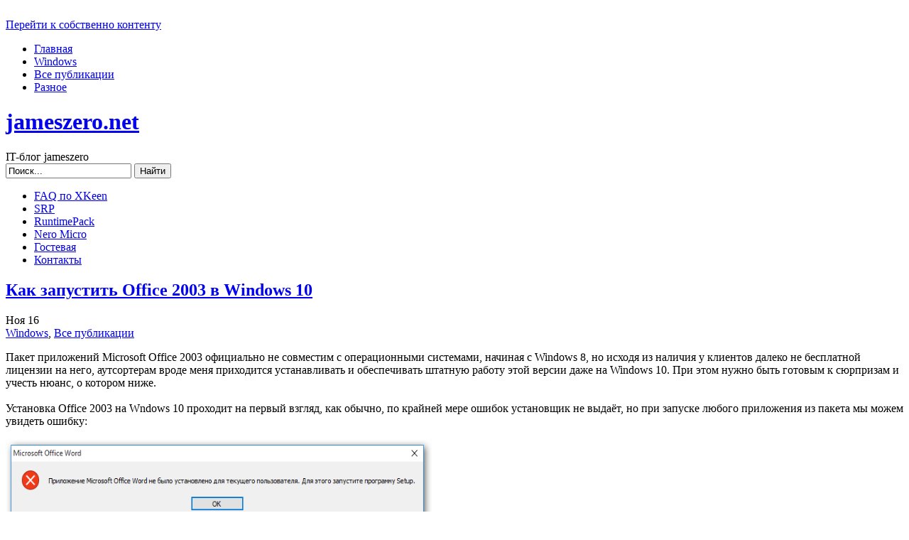

--- FILE ---
content_type: text/html
request_url: https://jameszero.net/2614.htm
body_size: 22164
content:
<!DOCTYPE html PUBLIC "-//W3C//DTD XHTML 1.0 Transitional//EN" "http://www.w3.org/TR/xhtml1/DTD/xhtml1-transitional.dtd">
<html xmlns="http://www.w3.org/1999/xhtml" lang="ru-RU" prefix="og: https://ogp.me/ns#">
<head>
<title>Как запустить Office 2003 в Windows 10 | jameszero.net</title>
<meta http-equiv="Content-Type" content="text/html; charset=UTF-8"  />
<meta name="author" content="jameszero" />
<meta name="robots" content="follow, all" />
<link rel="apple-touch-icon" sizes="180x180" href="https://jameszero.net/apple-touch-icon.png">
<link rel="icon" type="image/png" sizes="16x16" href="https://jameszero.net/favicon-16x16.png">
<link rel="icon" type="image/png" sizes="32x32" href="https://jameszero.net/favicon-32x32.png">
<link rel="icon" type="image/png" sizes="120x120" href="https://jameszero.net/favicon-120x120.png">
<link rel="icon" type="image/png" sizes="192x192" href="https://jameszero.net/android-chrome-192x192.png">
<link rel="icon" type="image/png" sizes="194x194" href="https://jameszero.net/favicon-194x194.png">
<link rel="manifest" href="https://jameszero.net/site.webmanifest">
<link rel="mask-icon" href="https://jameszero.net/safari-pinned-tab.svg" color="#5bbad5">
<meta name="msapplication-TileColor" content="#da532c">
<meta name="theme-color" content="#ffffff">
<!-- <link rel="stylesheet" href="https://jameszero.net/wp-content/themes/eos/style.css?v=6" type="text/css" media="screen" /> -->
<link rel="stylesheet" type="text/css" href="//jameszero.net/wp-content/cache/wpfc-minified/l8kxuyav/busyi.css" media="screen"/>
<link rel="alternate" type="application/rss+xml" title="RSS Feed jameszero.net" href="https://jameszero.net/feed" />
<!--[if IE]><link rel="stylesheet" href="https://jameszero.net/wp-content/themes/eos/ie.css" type="text/css" media="screen" /><![endif]-->
<!--[if lte IE 6]><link rel="stylesheet" href="https://jameszero.net/wp-content/themes/eos/ie6.css" type="text/css" media="screen" /><![endif]-->
<script src='//jameszero.net/wp-content/cache/wpfc-minified/9ats2k5d/busyi.js' type="text/javascript"></script>
<!-- <script async type="text/javascript" src="https://jameszero.net/wp-content/themes/eos/default.js"></script> -->
<!-- SEO от Rank Math - https://rankmath.com/ -->
<meta name="description" content="Пакет приложений Microsoft Office 2003 официально не совместим с операционными системами, начиная с Windows 8, но исходя из наличия у клиентов далеко не"/>
<meta name="robots" content="follow, index, max-snippet:-1, max-video-preview:-1, max-image-preview:large"/>
<link rel="canonical" href="https://jameszero.net/2614.htm" />
<meta property="og:locale" content="ru_RU" />
<meta property="og:type" content="article" />
<meta property="og:title" content="Как запустить Office 2003 в Windows 10 | jameszero.net" />
<meta property="og:description" content="Пакет приложений Microsoft Office 2003 официально не совместим с операционными системами, начиная с Windows 8, но исходя из наличия у клиентов далеко не" />
<meta property="og:url" content="https://jameszero.net/2614.htm" />
<meta property="og:site_name" content="jameszero.net" />
<meta property="article:tag" content="Microsoft Office 2003" />
<meta property="article:tag" content="Windows 10" />
<meta property="article:tag" content="Приложение Microsoft Office Word не было установлено для текущего пользователя" />
<meta property="article:section" content="Windows" />
<meta property="og:updated_time" content="2016-03-27T17:39:39+03:00" />
<meta property="og:image" content="//jameszero.net/wp-content/uploads/2015/11/01_o2003_w10.png" />
<meta property="og:image:alt" content="Как запустить Office 2003 в Windows 10" />
<meta name="twitter:card" content="summary_large_image" />
<meta name="twitter:title" content="Как запустить Office 2003 в Windows 10 | jameszero.net" />
<meta name="twitter:description" content="Пакет приложений Microsoft Office 2003 официально не совместим с операционными системами, начиная с Windows 8, но исходя из наличия у клиентов далеко не" />
<meta name="twitter:image" content="//jameszero.net/wp-content/uploads/2015/11/01_o2003_w10.png" />
<meta name="twitter:label1" content="Автор" />
<meta name="twitter:data1" content="jameszero" />
<meta name="twitter:label2" content="Время чтения" />
<meta name="twitter:data2" content="Меньше минуты" />
<!-- /Rank Math WordPress SEO плагин -->
<style id='wp-img-auto-sizes-contain-inline-css' type='text/css'>
img:is([sizes=auto i],[sizes^="auto," i]){contain-intrinsic-size:3000px 1500px}
/*# sourceURL=wp-img-auto-sizes-contain-inline-css */
</style>
<!-- <link rel='stylesheet' id='urvanov_syntax_highlighter-css' href='https://jameszero.net/wp-content/plugins/urvanov-syntax-highlighter/css/min/urvanov_syntax_highlighter.min.css?ver=2.9.0' type='text/css' media='all' /> -->
<link rel="stylesheet" type="text/css" href="//jameszero.net/wp-content/cache/wpfc-minified/2pw226tg/busyi.css" media="all"/>
<style id='wp-block-library-inline-css' type='text/css'>
:root{--wp-block-synced-color:#7a00df;--wp-block-synced-color--rgb:122,0,223;--wp-bound-block-color:var(--wp-block-synced-color);--wp-editor-canvas-background:#ddd;--wp-admin-theme-color:#007cba;--wp-admin-theme-color--rgb:0,124,186;--wp-admin-theme-color-darker-10:#006ba1;--wp-admin-theme-color-darker-10--rgb:0,107,160.5;--wp-admin-theme-color-darker-20:#005a87;--wp-admin-theme-color-darker-20--rgb:0,90,135;--wp-admin-border-width-focus:2px}@media (min-resolution:192dpi){:root{--wp-admin-border-width-focus:1.5px}}.wp-element-button{cursor:pointer}:root .has-very-light-gray-background-color{background-color:#eee}:root .has-very-dark-gray-background-color{background-color:#313131}:root .has-very-light-gray-color{color:#eee}:root .has-very-dark-gray-color{color:#313131}:root .has-vivid-green-cyan-to-vivid-cyan-blue-gradient-background{background:linear-gradient(135deg,#00d084,#0693e3)}:root .has-purple-crush-gradient-background{background:linear-gradient(135deg,#34e2e4,#4721fb 50%,#ab1dfe)}:root .has-hazy-dawn-gradient-background{background:linear-gradient(135deg,#faaca8,#dad0ec)}:root .has-subdued-olive-gradient-background{background:linear-gradient(135deg,#fafae1,#67a671)}:root .has-atomic-cream-gradient-background{background:linear-gradient(135deg,#fdd79a,#004a59)}:root .has-nightshade-gradient-background{background:linear-gradient(135deg,#330968,#31cdcf)}:root .has-midnight-gradient-background{background:linear-gradient(135deg,#020381,#2874fc)}:root{--wp--preset--font-size--normal:16px;--wp--preset--font-size--huge:42px}.has-regular-font-size{font-size:1em}.has-larger-font-size{font-size:2.625em}.has-normal-font-size{font-size:var(--wp--preset--font-size--normal)}.has-huge-font-size{font-size:var(--wp--preset--font-size--huge)}.has-text-align-center{text-align:center}.has-text-align-left{text-align:left}.has-text-align-right{text-align:right}.has-fit-text{white-space:nowrap!important}#end-resizable-editor-section{display:none}.aligncenter{clear:both}.items-justified-left{justify-content:flex-start}.items-justified-center{justify-content:center}.items-justified-right{justify-content:flex-end}.items-justified-space-between{justify-content:space-between}.screen-reader-text{border:0;clip-path:inset(50%);height:1px;margin:-1px;overflow:hidden;padding:0;position:absolute;width:1px;word-wrap:normal!important}.screen-reader-text:focus{background-color:#ddd;clip-path:none;color:#444;display:block;font-size:1em;height:auto;left:5px;line-height:normal;padding:15px 23px 14px;text-decoration:none;top:5px;width:auto;z-index:100000}html :where(.has-border-color){border-style:solid}html :where([style*=border-top-color]){border-top-style:solid}html :where([style*=border-right-color]){border-right-style:solid}html :where([style*=border-bottom-color]){border-bottom-style:solid}html :where([style*=border-left-color]){border-left-style:solid}html :where([style*=border-width]){border-style:solid}html :where([style*=border-top-width]){border-top-style:solid}html :where([style*=border-right-width]){border-right-style:solid}html :where([style*=border-bottom-width]){border-bottom-style:solid}html :where([style*=border-left-width]){border-left-style:solid}html :where(img[class*=wp-image-]){height:auto;max-width:100%}:where(figure){margin:0 0 1em}html :where(.is-position-sticky){--wp-admin--admin-bar--position-offset:var(--wp-admin--admin-bar--height,0px)}@media screen and (max-width:600px){html :where(.is-position-sticky){--wp-admin--admin-bar--position-offset:0px}}
/*# sourceURL=wp-block-library-inline-css */
</style><style id='global-styles-inline-css' type='text/css'>
:root{--wp--preset--aspect-ratio--square: 1;--wp--preset--aspect-ratio--4-3: 4/3;--wp--preset--aspect-ratio--3-4: 3/4;--wp--preset--aspect-ratio--3-2: 3/2;--wp--preset--aspect-ratio--2-3: 2/3;--wp--preset--aspect-ratio--16-9: 16/9;--wp--preset--aspect-ratio--9-16: 9/16;--wp--preset--color--black: #000000;--wp--preset--color--cyan-bluish-gray: #abb8c3;--wp--preset--color--white: #ffffff;--wp--preset--color--pale-pink: #f78da7;--wp--preset--color--vivid-red: #cf2e2e;--wp--preset--color--luminous-vivid-orange: #ff6900;--wp--preset--color--luminous-vivid-amber: #fcb900;--wp--preset--color--light-green-cyan: #7bdcb5;--wp--preset--color--vivid-green-cyan: #00d084;--wp--preset--color--pale-cyan-blue: #8ed1fc;--wp--preset--color--vivid-cyan-blue: #0693e3;--wp--preset--color--vivid-purple: #9b51e0;--wp--preset--gradient--vivid-cyan-blue-to-vivid-purple: linear-gradient(135deg,rgb(6,147,227) 0%,rgb(155,81,224) 100%);--wp--preset--gradient--light-green-cyan-to-vivid-green-cyan: linear-gradient(135deg,rgb(122,220,180) 0%,rgb(0,208,130) 100%);--wp--preset--gradient--luminous-vivid-amber-to-luminous-vivid-orange: linear-gradient(135deg,rgb(252,185,0) 0%,rgb(255,105,0) 100%);--wp--preset--gradient--luminous-vivid-orange-to-vivid-red: linear-gradient(135deg,rgb(255,105,0) 0%,rgb(207,46,46) 100%);--wp--preset--gradient--very-light-gray-to-cyan-bluish-gray: linear-gradient(135deg,rgb(238,238,238) 0%,rgb(169,184,195) 100%);--wp--preset--gradient--cool-to-warm-spectrum: linear-gradient(135deg,rgb(74,234,220) 0%,rgb(151,120,209) 20%,rgb(207,42,186) 40%,rgb(238,44,130) 60%,rgb(251,105,98) 80%,rgb(254,248,76) 100%);--wp--preset--gradient--blush-light-purple: linear-gradient(135deg,rgb(255,206,236) 0%,rgb(152,150,240) 100%);--wp--preset--gradient--blush-bordeaux: linear-gradient(135deg,rgb(254,205,165) 0%,rgb(254,45,45) 50%,rgb(107,0,62) 100%);--wp--preset--gradient--luminous-dusk: linear-gradient(135deg,rgb(255,203,112) 0%,rgb(199,81,192) 50%,rgb(65,88,208) 100%);--wp--preset--gradient--pale-ocean: linear-gradient(135deg,rgb(255,245,203) 0%,rgb(182,227,212) 50%,rgb(51,167,181) 100%);--wp--preset--gradient--electric-grass: linear-gradient(135deg,rgb(202,248,128) 0%,rgb(113,206,126) 100%);--wp--preset--gradient--midnight: linear-gradient(135deg,rgb(2,3,129) 0%,rgb(40,116,252) 100%);--wp--preset--font-size--small: 13px;--wp--preset--font-size--medium: 20px;--wp--preset--font-size--large: 36px;--wp--preset--font-size--x-large: 42px;--wp--preset--spacing--20: 0.44rem;--wp--preset--spacing--30: 0.67rem;--wp--preset--spacing--40: 1rem;--wp--preset--spacing--50: 1.5rem;--wp--preset--spacing--60: 2.25rem;--wp--preset--spacing--70: 3.38rem;--wp--preset--spacing--80: 5.06rem;--wp--preset--shadow--natural: 6px 6px 9px rgba(0, 0, 0, 0.2);--wp--preset--shadow--deep: 12px 12px 50px rgba(0, 0, 0, 0.4);--wp--preset--shadow--sharp: 6px 6px 0px rgba(0, 0, 0, 0.2);--wp--preset--shadow--outlined: 6px 6px 0px -3px rgb(255, 255, 255), 6px 6px rgb(0, 0, 0);--wp--preset--shadow--crisp: 6px 6px 0px rgb(0, 0, 0);}:where(.is-layout-flex){gap: 0.5em;}:where(.is-layout-grid){gap: 0.5em;}body .is-layout-flex{display: flex;}.is-layout-flex{flex-wrap: wrap;align-items: center;}.is-layout-flex > :is(*, div){margin: 0;}body .is-layout-grid{display: grid;}.is-layout-grid > :is(*, div){margin: 0;}:where(.wp-block-columns.is-layout-flex){gap: 2em;}:where(.wp-block-columns.is-layout-grid){gap: 2em;}:where(.wp-block-post-template.is-layout-flex){gap: 1.25em;}:where(.wp-block-post-template.is-layout-grid){gap: 1.25em;}.has-black-color{color: var(--wp--preset--color--black) !important;}.has-cyan-bluish-gray-color{color: var(--wp--preset--color--cyan-bluish-gray) !important;}.has-white-color{color: var(--wp--preset--color--white) !important;}.has-pale-pink-color{color: var(--wp--preset--color--pale-pink) !important;}.has-vivid-red-color{color: var(--wp--preset--color--vivid-red) !important;}.has-luminous-vivid-orange-color{color: var(--wp--preset--color--luminous-vivid-orange) !important;}.has-luminous-vivid-amber-color{color: var(--wp--preset--color--luminous-vivid-amber) !important;}.has-light-green-cyan-color{color: var(--wp--preset--color--light-green-cyan) !important;}.has-vivid-green-cyan-color{color: var(--wp--preset--color--vivid-green-cyan) !important;}.has-pale-cyan-blue-color{color: var(--wp--preset--color--pale-cyan-blue) !important;}.has-vivid-cyan-blue-color{color: var(--wp--preset--color--vivid-cyan-blue) !important;}.has-vivid-purple-color{color: var(--wp--preset--color--vivid-purple) !important;}.has-black-background-color{background-color: var(--wp--preset--color--black) !important;}.has-cyan-bluish-gray-background-color{background-color: var(--wp--preset--color--cyan-bluish-gray) !important;}.has-white-background-color{background-color: var(--wp--preset--color--white) !important;}.has-pale-pink-background-color{background-color: var(--wp--preset--color--pale-pink) !important;}.has-vivid-red-background-color{background-color: var(--wp--preset--color--vivid-red) !important;}.has-luminous-vivid-orange-background-color{background-color: var(--wp--preset--color--luminous-vivid-orange) !important;}.has-luminous-vivid-amber-background-color{background-color: var(--wp--preset--color--luminous-vivid-amber) !important;}.has-light-green-cyan-background-color{background-color: var(--wp--preset--color--light-green-cyan) !important;}.has-vivid-green-cyan-background-color{background-color: var(--wp--preset--color--vivid-green-cyan) !important;}.has-pale-cyan-blue-background-color{background-color: var(--wp--preset--color--pale-cyan-blue) !important;}.has-vivid-cyan-blue-background-color{background-color: var(--wp--preset--color--vivid-cyan-blue) !important;}.has-vivid-purple-background-color{background-color: var(--wp--preset--color--vivid-purple) !important;}.has-black-border-color{border-color: var(--wp--preset--color--black) !important;}.has-cyan-bluish-gray-border-color{border-color: var(--wp--preset--color--cyan-bluish-gray) !important;}.has-white-border-color{border-color: var(--wp--preset--color--white) !important;}.has-pale-pink-border-color{border-color: var(--wp--preset--color--pale-pink) !important;}.has-vivid-red-border-color{border-color: var(--wp--preset--color--vivid-red) !important;}.has-luminous-vivid-orange-border-color{border-color: var(--wp--preset--color--luminous-vivid-orange) !important;}.has-luminous-vivid-amber-border-color{border-color: var(--wp--preset--color--luminous-vivid-amber) !important;}.has-light-green-cyan-border-color{border-color: var(--wp--preset--color--light-green-cyan) !important;}.has-vivid-green-cyan-border-color{border-color: var(--wp--preset--color--vivid-green-cyan) !important;}.has-pale-cyan-blue-border-color{border-color: var(--wp--preset--color--pale-cyan-blue) !important;}.has-vivid-cyan-blue-border-color{border-color: var(--wp--preset--color--vivid-cyan-blue) !important;}.has-vivid-purple-border-color{border-color: var(--wp--preset--color--vivid-purple) !important;}.has-vivid-cyan-blue-to-vivid-purple-gradient-background{background: var(--wp--preset--gradient--vivid-cyan-blue-to-vivid-purple) !important;}.has-light-green-cyan-to-vivid-green-cyan-gradient-background{background: var(--wp--preset--gradient--light-green-cyan-to-vivid-green-cyan) !important;}.has-luminous-vivid-amber-to-luminous-vivid-orange-gradient-background{background: var(--wp--preset--gradient--luminous-vivid-amber-to-luminous-vivid-orange) !important;}.has-luminous-vivid-orange-to-vivid-red-gradient-background{background: var(--wp--preset--gradient--luminous-vivid-orange-to-vivid-red) !important;}.has-very-light-gray-to-cyan-bluish-gray-gradient-background{background: var(--wp--preset--gradient--very-light-gray-to-cyan-bluish-gray) !important;}.has-cool-to-warm-spectrum-gradient-background{background: var(--wp--preset--gradient--cool-to-warm-spectrum) !important;}.has-blush-light-purple-gradient-background{background: var(--wp--preset--gradient--blush-light-purple) !important;}.has-blush-bordeaux-gradient-background{background: var(--wp--preset--gradient--blush-bordeaux) !important;}.has-luminous-dusk-gradient-background{background: var(--wp--preset--gradient--luminous-dusk) !important;}.has-pale-ocean-gradient-background{background: var(--wp--preset--gradient--pale-ocean) !important;}.has-electric-grass-gradient-background{background: var(--wp--preset--gradient--electric-grass) !important;}.has-midnight-gradient-background{background: var(--wp--preset--gradient--midnight) !important;}.has-small-font-size{font-size: var(--wp--preset--font-size--small) !important;}.has-medium-font-size{font-size: var(--wp--preset--font-size--medium) !important;}.has-large-font-size{font-size: var(--wp--preset--font-size--large) !important;}.has-x-large-font-size{font-size: var(--wp--preset--font-size--x-large) !important;}
/*# sourceURL=global-styles-inline-css */
</style>
<style id='classic-theme-styles-inline-css' type='text/css'>
/*! This file is auto-generated */
.wp-block-button__link{color:#fff;background-color:#32373c;border-radius:9999px;box-shadow:none;text-decoration:none;padding:calc(.667em + 2px) calc(1.333em + 2px);font-size:1.125em}.wp-block-file__button{background:#32373c;color:#fff;text-decoration:none}
/*# sourceURL=/wp-includes/css/classic-themes.min.css */
</style>
<!-- <link rel='stylesheet' id='slb_core-css' href='https://jameszero.net/wp-content/plugins/simple-lightbox/client/css/app.css?ver=2.9.4' type='text/css' media='all' /> -->
<link rel="stylesheet" type="text/css" href="//jameszero.net/wp-content/cache/wpfc-minified/6zri4ym9/busyi.css" media="all"/>
<!-- <script type="text/javascript" src="https://jameszero.net/wp-includes/js/jquery/jquery.min.js?ver=3.7.1" id="jquery-core-js"></script> -->
<!-- <script type="text/javascript" src="https://jameszero.net/wp-includes/js/jquery/jquery-migrate.min.js?ver=3.4.1" id="jquery-migrate-js"></script> -->
<script type="text/javascript" id="urvanov_syntax_highlighter_js-js-extra">
/* <![CDATA[ */
var UrvanovSyntaxHighlighterSyntaxSettings = {"version":"2.9.0","is_admin":"0","ajaxurl":"https://jameszero.net/wp-admin/admin-ajax.php","prefix":"urvanov-syntax-highlighter-","setting":"urvanov-syntax-highlighter-setting","selected":"urvanov-syntax-highlighter-setting-selected","changed":"urvanov-syntax-highlighter-setting-changed","special":"urvanov-syntax-highlighter-setting-special","orig_value":"data-orig-value","debug":""};
var UrvanovSyntaxHighlighterSyntaxStrings = {"copy":"Copied to the clipboard","minimize":"Click To Expand Code"};
//# sourceURL=urvanov_syntax_highlighter_js-js-extra
/* ]]> */
</script>
<script src='//jameszero.net/wp-content/cache/wpfc-minified/8j3pvfh0/busyi.js' type="text/javascript"></script>
<!-- <script type="text/javascript" src="https://jameszero.net/wp-content/plugins/urvanov-syntax-highlighter/js/min/urvanov_syntax_highlighter.min.js?ver=2.9.0" id="urvanov_syntax_highlighter_js-js"></script> -->
<style type='text/css'>
.spoiler { border: 1px #000 dashed; }
.spoiler legend { padding-right: 5px; background: white;  }
.spoiler legend input { width: 30px; }
.spoiler div { margin: 0px; overflow: hidden; height: 0; }
</style>
<style data-context="foundation-flickity-css">/*! Flickity v2.0.2
http://flickity.metafizzy.co
---------------------------------------------- */.flickity-enabled{position:relative}.flickity-enabled:focus{outline:0}.flickity-viewport{overflow:hidden;position:relative;height:100%}.flickity-slider{position:absolute;width:100%;height:100%}.flickity-enabled.is-draggable{-webkit-tap-highlight-color:transparent;tap-highlight-color:transparent;-webkit-user-select:none;-moz-user-select:none;-ms-user-select:none;user-select:none}.flickity-enabled.is-draggable .flickity-viewport{cursor:move;cursor:-webkit-grab;cursor:grab}.flickity-enabled.is-draggable .flickity-viewport.is-pointer-down{cursor:-webkit-grabbing;cursor:grabbing}.flickity-prev-next-button{position:absolute;top:50%;width:44px;height:44px;border:none;border-radius:50%;background:#fff;background:hsla(0,0%,100%,.75);cursor:pointer;-webkit-transform:translateY(-50%);transform:translateY(-50%)}.flickity-prev-next-button:hover{background:#fff}.flickity-prev-next-button:focus{outline:0;box-shadow:0 0 0 5px #09f}.flickity-prev-next-button:active{opacity:.6}.flickity-prev-next-button.previous{left:10px}.flickity-prev-next-button.next{right:10px}.flickity-rtl .flickity-prev-next-button.previous{left:auto;right:10px}.flickity-rtl .flickity-prev-next-button.next{right:auto;left:10px}.flickity-prev-next-button:disabled{opacity:.3;cursor:auto}.flickity-prev-next-button svg{position:absolute;left:20%;top:20%;width:60%;height:60%}.flickity-prev-next-button .arrow{fill:#333}.flickity-page-dots{position:absolute;width:100%;bottom:-25px;padding:0;margin:0;list-style:none;text-align:center;line-height:1}.flickity-rtl .flickity-page-dots{direction:rtl}.flickity-page-dots .dot{display:inline-block;width:10px;height:10px;margin:0 8px;background:#333;border-radius:50%;opacity:.25;cursor:pointer}.flickity-page-dots .dot.is-selected{opacity:1}</style><style data-context="foundation-slideout-css">.slideout-menu{position:fixed;left:0;top:0;bottom:0;right:auto;z-index:0;width:256px;overflow-y:auto;-webkit-overflow-scrolling:touch;display:none}.slideout-menu.pushit-right{left:auto;right:0}.slideout-panel{position:relative;z-index:1;will-change:transform}.slideout-open,.slideout-open .slideout-panel,.slideout-open body{overflow:hidden}.slideout-open .slideout-menu{display:block}.pushit{display:none}</style><style>.ios7.web-app-mode.has-fixed header{ background-color: rgba(26,66,93,.88);}</style></head>
<body>
<div class="russia"><span>&nbsp;</span></div>
<a name="top"></a><a id="skipToContent" href="#content">Перейти к собственно контенту</a>
<div class="PageContainer">
<div class="Header">
<div class="HeaderMenu" id="HeaderMenu">
<ul>
<li><a href="https://jameszero.net">Главная</a></li>
<li class="cat-item cat-item-112"><a href="https://jameszero.net/category/win">Windows</a>
</li>
<li class="cat-item cat-item-4"><a href="https://jameszero.net/category/root">Все публикации</a>
</li>
<li class="cat-item cat-item-113"><a href="https://jameszero.net/category/other">Разное</a>
</li>
</ul>
<span class="clear"></span>
</div>
<div class="HeaderSubArea">
<!-- <h1><a href="https://jameszero.net">jameszero.net</a></h1> -->
<h1><a href="//jameszero.net">jameszero.net</a></h1>
<span>IT-блог jameszero</span>
<div class="SearchBox">
<form method="get" action="https://jameszero.net/">
<input type="text" class="SearchQuery" id="SearchQuery" value="Поиск..." name="s" />
<input type="submit" name="submit" class="SearchButton" value="Найти" />
</form>
</div>
<div class="HeaderSubMenu" id="HeaderSubMenu">
<ul>
<li class="page_item page-item-3595"><a href="https://jameszero.net/faq-xkeen.htm">FAQ по XKeen</a></li>
<li class="page_item page-item-2733"><a href="https://jameszero.net/srp.htm">SRP</a></li>
<li class="page_item page-item-325"><a href="https://jameszero.net/runtimepack.htm">RuntimePack</a></li>
<li class="page_item page-item-34"><a href="https://jameszero.net/nero.htm">Nero Micro</a></li>
<li class="page_item page-item-392"><a href="https://jameszero.net/guestbook.htm">Гостевая</a></li>
<li class="page_item page-item-395"><a href="https://jameszero.net/contacts.htm">Контакты</a></li>
</ul>
<span class="clear"></span>
</div>
</div> <!-- Closes .HeaderSubArea -->
</div> <!-- Closes .Header -->
<a name="content"></a>
<div id="contentWrapper">
<div id="contentArea">
<div class="headerBar">
</div>
<div class="post" id="post-2614">
<div class="postHeader">
<h2 class="postTitle"><span></span><a href="https://jameszero.net/2614.htm" title="Постоянная ссылка на Как запустить Office 2003 в Windows 10">Как запустить Office 2003 в Windows 10</a></h2>
<span class="postMonth" title="2015">Ноя</span>
<span class="postDay" title="2015">16</span>
<div class="postSubTitle"><span class="postCategories"><a href="https://jameszero.net/category/win" rel="category tag">Windows</a>, <a href="https://jameszero.net/category/root" rel="category tag">Все публикации</a></span></div>
</div>
<!-- google_ad_section_start -->
<div class="postContent"><p>Пакет приложений Microsoft Office 2003 официально не совместим с операционными системами, начиная с Windows 8, но исходя из наличия у клиентов далеко не бесплатной лицензии на него, аутсортерам вроде меня приходится устанавливать и обеспечивать штатную работу этой версии даже на Windows 10. При этом нужно быть готовым к сюрпризам и учесть нюанс, о котором ниже.<br />
<span id="more-2614"></span><br />
Установка Office 2003 на Wndows 10 проходит на первый взгляд, как обычно, по крайней мере ошибок установщик не выдаёт, но при запуске любого приложения из пакета мы можем увидеть ошибку:</p>
<p><a href="//jameszero.net/wp-content/uploads/2015/11/01_o2003_w10.png" data-slb-active="1" data-slb-asset="642389643" data-slb-internal="0"><img fetchpriority="high" decoding="async" src="//jameszero.net/wp-content/uploads/2015/11/01_o2003_w10.png" alt="Как запустить Office 2003 в Windows 10" width="600" height="120" class="aligncenter size-medium wp-image-2615" /></a></p>
<p>Закономерность возникновения проблемы не выявлена, но если вы с ней столкнулись, тогда мы пришли к вам )) Разбор полётов показал, что по какой-то причине файлу %ProgramData%\Microsoft\OFFICE\DATA\OPA11.BAK присваиваются вот такие интересные NTFS-права</p>
<p><a href="//jameszero.net/wp-content/uploads/2015/11/02_o2003_w10.png" data-slb-active="1" data-slb-asset="1957745349" data-slb-internal="0"><img decoding="async" src="//jameszero.net/wp-content/uploads/2015/11/02_o2003_w10-258x300.png" alt="02_o2003_w10" width="258" height="300" class="aligncenter size-medium wp-image-2616" srcset="https://jameszero.net/wp-content/uploads/2015/11/02_o2003_w10-258x300.png 258w, https://jameszero.net/wp-content/uploads/2015/11/02_o2003_w10.png 574w" sizes="(max-width: 258px) 100vw, 258px" /></a></p>
<p>Для решения проблемы необходимо назначить владельцем файла группу Администраторы</p>
<p><a href="//jameszero.net/wp-content/uploads/2015/11/03_o2003_w10.png" data-slb-active="1" data-slb-asset="1639850763" data-slb-internal="0"><img decoding="async" src="//jameszero.net/wp-content/uploads/2015/11/03_o2003_w10-300x216.png" alt="03_o2003_w10" width="300" height="216" class="aligncenter size-medium wp-image-2617" srcset="https://jameszero.net/wp-content/uploads/2015/11/03_o2003_w10-300x216.png 300w, https://jameszero.net/wp-content/uploads/2015/11/03_o2003_w10.png 954w" sizes="(max-width: 300px) 100vw, 300px" /></a></p>
<p>При этом становится доступна вкладка Разрешения</p>
<p><a href="//jameszero.net/wp-content/uploads/2015/11/04_o2003_w10.png" data-slb-active="1" data-slb-asset="1665343939" data-slb-internal="0"><img loading="lazy" decoding="async" src="//jameszero.net/wp-content/uploads/2015/11/04_o2003_w10-300x215.png" alt="04_o2003_w10" width="300" height="215" class="aligncenter size-medium wp-image-2618" srcset="https://jameszero.net/wp-content/uploads/2015/11/04_o2003_w10-300x215.png 300w, https://jameszero.net/wp-content/uploads/2015/11/04_o2003_w10.png 957w" sizes="auto, (max-width: 300px) 100vw, 300px" /></a></p>
<p>которую необходимо привести к следующему виду</p>
<p><a href="//jameszero.net/wp-content/uploads/2015/11/05_o2003_w10.png" data-slb-active="1" data-slb-asset="1420837283" data-slb-internal="0"><img loading="lazy" decoding="async" src="//jameszero.net/wp-content/uploads/2015/11/05_o2003_w10-300x215.png" alt="05_o2003_w10" width="300" height="215" class="aligncenter size-medium wp-image-2619" srcset="https://jameszero.net/wp-content/uploads/2015/11/05_o2003_w10-300x215.png 300w, https://jameszero.net/wp-content/uploads/2015/11/05_o2003_w10.png 952w" sizes="auto, (max-width: 300px) 100vw, 300px" /></a></p>
<p>После этих действий запуск и работа любого приложения Microsoft Office 2003 в Windows 10 ничем не отличается от задуманного разработчиками для предыдущих операционных систем.</p>
</div>
<!-- google_ad_section_end -->
<div class="postLinkPages"></div>
<div class="postFooter">
<span class="postTags"><a href="https://jameszero.net/tag/microsoft-office-2003" rel="tag">Microsoft Office 2003</a>, <a href="https://jameszero.net/tag/windows-10" rel="tag">Windows 10</a>, <a href="https://jameszero.net/tag/%d0%bf%d1%80%d0%b8%d0%bb%d0%be%d0%b6%d0%b5%d0%bd%d0%b8%d0%b5-microsoft-office-word-%d0%bd%d0%b5-%d0%b1%d1%8b%d0%bb%d0%be-%d1%83%d1%81%d1%82%d0%b0%d0%bd%d0%be%d0%b2%d0%bb%d0%b5%d0%bd%d0%be-%d0%b4%d0%bb" rel="tag">Приложение Microsoft Office Word не было установлено для текущего пользователя</a></span>			</div>
</div>
<!-- <div id="googlelinks"></div> -->
<div id="comments">
<div class="commentHeader">
<span class="addComment"><a href="#respond">Комментировать</a></span>
<span class="addTrackback"><a href="https://jameszero.net/2614.htm/trackback">Трекбэк</a></span>
<!-- <h4>Комментарии</h4> -->
</div>
<ul class="commentList">
<li class="comment " id="comment-3260">
<div class="author">
<div class="avatar">
<img alt='' src='https://secure.gravatar.com/avatar/cb17ee98630e869a6ca11da63d8ba639db5882b6bd4c85683272e1dc4dd62899?s=60&#038;d=mm&#038;r=g' srcset='https://secure.gravatar.com/avatar/cb17ee98630e869a6ca11da63d8ba639db5882b6bd4c85683272e1dc4dd62899?s=120&#038;d=mm&#038;r=g 2x' class='avatar avatar-60 photo' height='60' width='60' loading='lazy' decoding='async'/>			</div>
<div class="name">
<span id="commentauthor-3260">almolod</span>
</div>
</div>
<div class="messageBox">
<div class="date">17 ноября, 2015 в 9:27 ДП</div>
<div class="links">
<a rel="nofollow" class="comment-reply-link" href="#comment-3260" data-commentid="3260" data-postid="2614" data-belowelement="comment-3260" data-respondelement="respond" data-replyto="Комментарий к записи almolod" aria-label="Комментарий к записи almolod">Ответить</a>							</div>
<div class="content">
<div id="commentbody-3260">
<p>Cтранно. У меня Десятка стоит , но 2003 запускается без проблем, так же как в ХР.</p>
</div>
</div>
</div>
</li>
<ul class="children">
<li class="comment adminComment" id="comment-3261">
<div class="author">
<div class="avatar">
<img alt='' src='https://secure.gravatar.com/avatar/3b333e76a490f33e017146749ca1d87f19ec53cda361223afc38ccdc794e89fa?s=60&#038;d=mm&#038;r=g' srcset='https://secure.gravatar.com/avatar/3b333e76a490f33e017146749ca1d87f19ec53cda361223afc38ccdc794e89fa?s=120&#038;d=mm&#038;r=g 2x' class='avatar avatar-60 photo' height='60' width='60' loading='lazy' decoding='async'/>			</div>
<div class="name">
<a href="http://jameszero.net" class="url" rel="ugc">jameszero</a>							</div>
</div>
<div class="messageBox">
<div class="date">17 ноября, 2015 в 1:50 ПП</div>
<div class="links">
<a rel="nofollow" class="comment-reply-link" href="#comment-3261" data-commentid="3261" data-postid="2614" data-belowelement="comment-3261" data-respondelement="respond" data-replyto="Комментарий к записи jameszero" aria-label="Комментарий к записи jameszero">Ответить</a>							</div>
<div class="content">
<div id="commentbody-3261">
<p>Повезло. У меня на двух подряд установленных лицензионных десятках такая ерунда приключилась.</p>
</div>
</div>
</div>
</li>
</li><!-- #comment-## -->
<li class="comment " id="comment-16163">
<div class="author">
<div class="avatar">
<img alt='' src='https://secure.gravatar.com/avatar/5ab52094ebfecb4b278649e2aa934d24414e971aa352ae3938ea142af713c34d?s=60&#038;d=mm&#038;r=g' srcset='https://secure.gravatar.com/avatar/5ab52094ebfecb4b278649e2aa934d24414e971aa352ae3938ea142af713c34d?s=120&#038;d=mm&#038;r=g 2x' class='avatar avatar-60 photo' height='60' width='60' loading='lazy' decoding='async'/>			</div>
<div class="name">
<span id="commentauthor-16163">Сергей</span>
</div>
</div>
<div class="messageBox">
<div class="date">26 июня, 2018 в 9:41 ДП</div>
<div class="links">
<a rel="nofollow" class="comment-reply-link" href="#comment-16163" data-commentid="16163" data-postid="2614" data-belowelement="comment-16163" data-respondelement="respond" data-replyto="Комментарий к записи Сергей" aria-label="Комментарий к записи Сергей">Ответить</a>							</div>
<div class="content">
<div id="commentbody-16163">
<p>у меня тоже на 10 стоит и запускается без проблем на версиях 16 и 17, но как только обновляются до версии 1803 все офис перестает работать, вот сегодня опять буду обновляться во версии 1803 вчера так ноут захотел, но я отложил обновление до сегодня посмотрим че получится</p>
</div>
</div>
</div>
</li>
</li><!-- #comment-## -->
</ul><!-- .children -->
</li><!-- #comment-## -->
<li class="comment " id="comment-3317">
<div class="author">
<div class="avatar">
<img alt='' src='https://secure.gravatar.com/avatar/7462bd8ff0765bc6c87304d210573b929ef615c8bd8aff3fe63b5e30bce8278f?s=60&#038;d=mm&#038;r=g' srcset='https://secure.gravatar.com/avatar/7462bd8ff0765bc6c87304d210573b929ef615c8bd8aff3fe63b5e30bce8278f?s=120&#038;d=mm&#038;r=g 2x' class='avatar avatar-60 photo' height='60' width='60' loading='lazy' decoding='async'/>			</div>
<div class="name">
<span id="commentauthor-3317">piterpen</span>
</div>
</div>
<div class="messageBox">
<div class="date">24 января, 2016 в 5:33 ПП</div>
<div class="links">
<a rel="nofollow" class="comment-reply-link" href="#comment-3317" data-commentid="3317" data-postid="2614" data-belowelement="comment-3317" data-respondelement="respond" data-replyto="Комментарий к записи piterpen" aria-label="Комментарий к записи piterpen">Ответить</a>							</div>
<div class="content">
<div id="commentbody-3317">
<p>Спасибо за статью, пол дня убил на офис с десяткой, пока не сообразил погуглить. Оказывается всё так просто.</p>
</div>
</div>
</div>
</li>
</li><!-- #comment-## -->
<li class="comment " id="comment-3332">
<div class="author">
<div class="avatar">
<img alt='' src='https://secure.gravatar.com/avatar/32ba38f701843c91271f5afe7c6813f741a147ad92d7b845f2adc267d8d1cf80?s=60&#038;d=mm&#038;r=g' srcset='https://secure.gravatar.com/avatar/32ba38f701843c91271f5afe7c6813f741a147ad92d7b845f2adc267d8d1cf80?s=120&#038;d=mm&#038;r=g 2x' class='avatar avatar-60 photo' height='60' width='60' loading='lazy' decoding='async'/>			</div>
<div class="name">
<span id="commentauthor-3332">serj</span>
</div>
</div>
<div class="messageBox">
<div class="date">11 февраля, 2016 в 8:35 ДП</div>
<div class="links">
<a rel="nofollow" class="comment-reply-link" href="#comment-3332" data-commentid="3332" data-postid="2614" data-belowelement="comment-3332" data-respondelement="respond" data-replyto="Комментарий к записи serj" aria-label="Комментарий к записи serj">Ответить</a>							</div>
<div class="content">
<div id="commentbody-3332">
<p>Страницу в закладки, однозначно)). Видел эту ошибку, поставил 2010 вместо 2003. Интересно, откуда ноги у проблемы растут, как будто Microsoft спецом палку в колесо вставляет, причём в своё же)))</p>
</div>
</div>
</div>
</li>
<ul class="children">
<li class="comment " id="comment-4067">
<div class="author">
<div class="avatar">
<img alt='' src='https://secure.gravatar.com/avatar/307dec2895e2e237472efb5d825fb60e01d38386fc188d5d6224714c892aba2a?s=60&#038;d=mm&#038;r=g' srcset='https://secure.gravatar.com/avatar/307dec2895e2e237472efb5d825fb60e01d38386fc188d5d6224714c892aba2a?s=120&#038;d=mm&#038;r=g 2x' class='avatar avatar-60 photo' height='60' width='60' loading='lazy' decoding='async'/>			</div>
<div class="name">
<span id="commentauthor-4067">Alex</span>
</div>
</div>
<div class="messageBox">
<div class="date">14 июня, 2016 в 6:24 ПП</div>
<div class="links">
<a rel="nofollow" class="comment-reply-link" href="#comment-4067" data-commentid="4067" data-postid="2614" data-belowelement="comment-4067" data-respondelement="respond" data-replyto="Комментарий к записи Alex" aria-label="Комментарий к записи Alex">Ответить</a>							</div>
<div class="content">
<div id="commentbody-4067">
<p>Разумеется специально. Иначе новое не станут покупать.</p>
</div>
</div>
</div>
</li>
</li><!-- #comment-## -->
</ul><!-- .children -->
</li><!-- #comment-## -->
<li class="comment " id="comment-4503">
<div class="author">
<div class="avatar">
<img alt='' src='https://secure.gravatar.com/avatar/269f59cf81a8a4785ddc03a5484613f8dea09aa872277cb489715cc19aaff50d?s=60&#038;d=mm&#038;r=g' srcset='https://secure.gravatar.com/avatar/269f59cf81a8a4785ddc03a5484613f8dea09aa872277cb489715cc19aaff50d?s=120&#038;d=mm&#038;r=g 2x' class='avatar avatar-60 photo' height='60' width='60' loading='lazy' decoding='async'/>			</div>
<div class="name">
<span id="commentauthor-4503">X</span>
</div>
</div>
<div class="messageBox">
<div class="date">20 июля, 2016 в 8:43 ДП</div>
<div class="links">
<a rel="nofollow" class="comment-reply-link" href="#comment-4503" data-commentid="4503" data-postid="2614" data-belowelement="comment-4503" data-respondelement="respond" data-replyto="Комментарий к записи X" aria-label="Комментарий к записи X">Ответить</a>							</div>
<div class="content">
<div id="commentbody-4503">
<p>А лучше поставьте LibreOffice</p>
</div>
</div>
</div>
</li>
<ul class="children">
<li class="comment " id="comment-4561">
<div class="author">
<div class="avatar">
<img alt='' src='https://secure.gravatar.com/avatar/8516d6d4fcb16512f3e694cd1bbd00a20b4db25e33e9984b35aa4171f4694da5?s=60&#038;d=mm&#038;r=g' srcset='https://secure.gravatar.com/avatar/8516d6d4fcb16512f3e694cd1bbd00a20b4db25e33e9984b35aa4171f4694da5?s=120&#038;d=mm&#038;r=g 2x' class='avatar avatar-60 photo' height='60' width='60' loading='lazy' decoding='async'/>			</div>
<div class="name">
<span id="commentauthor-4561">Максим</span>
</div>
</div>
<div class="messageBox">
<div class="date">9 ноября, 2016 в 4:20 ПП</div>
<div class="links">
<a rel="nofollow" class="comment-reply-link" href="#comment-4561" data-commentid="4561" data-postid="2614" data-belowelement="comment-4561" data-respondelement="respond" data-replyto="Комментарий к записи Максим" aria-label="Комментарий к записи Максим">Ответить</a>							</div>
<div class="content">
<div id="commentbody-4561">
<p>Либре офис не все документы корректно открывает - для того чтобы написать и распечатать простой текст, его хватит, как и блокнота, а если у вас связи ексель-ворд и т.п. то либра отдыхает, к сожалению.</p>
<p>Спасибо за статью, я из-за этого нюанса с офисом и на 10-тку не переходил, теперь мож перейду ;)</p>
</div>
</div>
</div>
</li>
</li><!-- #comment-## -->
</ul><!-- .children -->
</li><!-- #comment-## -->
<li class="comment " id="comment-4564">
<div class="author">
<div class="avatar">
<img alt='' src='https://secure.gravatar.com/avatar/357c092e8ebdf17abb4650b3de601578b11e475a145f4c3bb1e8a2da749ea78e?s=60&#038;d=mm&#038;r=g' srcset='https://secure.gravatar.com/avatar/357c092e8ebdf17abb4650b3de601578b11e475a145f4c3bb1e8a2da749ea78e?s=120&#038;d=mm&#038;r=g 2x' class='avatar avatar-60 photo' height='60' width='60' loading='lazy' decoding='async'/>			</div>
<div class="name">
<span id="commentauthor-4564">Эля</span>
</div>
</div>
<div class="messageBox">
<div class="date">28 ноября, 2016 в 1:09 ДП</div>
<div class="links">
<a rel="nofollow" class="comment-reply-link" href="#comment-4564" data-commentid="4564" data-postid="2614" data-belowelement="comment-4564" data-respondelement="respond" data-replyto="Комментарий к записи Эля" aria-label="Комментарий к записи Эля">Ответить</a>							</div>
<div class="content">
<div id="commentbody-4564">
<p>Благодарю за статью! Все получилось!</p>
</div>
</div>
</div>
</li>
</li><!-- #comment-## -->
<li class="comment " id="comment-4566">
<div class="author">
<div class="avatar">
<img alt='' src='https://secure.gravatar.com/avatar/9cb201040104d17fac48377ee4c99a53123585aa44f89742ec87db18cdfb96c7?s=60&#038;d=mm&#038;r=g' srcset='https://secure.gravatar.com/avatar/9cb201040104d17fac48377ee4c99a53123585aa44f89742ec87db18cdfb96c7?s=120&#038;d=mm&#038;r=g 2x' class='avatar avatar-60 photo' height='60' width='60' loading='lazy' decoding='async'/>			</div>
<div class="name">
<span id="commentauthor-4566">Сергей</span>
</div>
</div>
<div class="messageBox">
<div class="date">1 декабря, 2016 в 9:36 ДП</div>
<div class="links">
<a rel="nofollow" class="comment-reply-link" href="#comment-4566" data-commentid="4566" data-postid="2614" data-belowelement="comment-4566" data-respondelement="respond" data-replyto="Комментарий к записи Сергей" aria-label="Комментарий к записи Сергей">Ответить</a>							</div>
<div class="content">
<div id="commentbody-4566">
<p>Спасибо!!! заработало</p>
</div>
</div>
</div>
</li>
</li><!-- #comment-## -->
<li class="comment " id="comment-5064">
<div class="author">
<div class="avatar">
<img alt='' src='https://secure.gravatar.com/avatar/36326b9b114c8de91b88411fde97e17ef4bff2c5d252b16b1bc1b2e0e36509c9?s=60&#038;d=mm&#038;r=g' srcset='https://secure.gravatar.com/avatar/36326b9b114c8de91b88411fde97e17ef4bff2c5d252b16b1bc1b2e0e36509c9?s=120&#038;d=mm&#038;r=g 2x' class='avatar avatar-60 photo' height='60' width='60' loading='lazy' decoding='async'/>			</div>
<div class="name">
<span id="commentauthor-5064">Федя</span>
</div>
</div>
<div class="messageBox">
<div class="date">17 февраля, 2017 в 3:44 ПП</div>
<div class="links">
<a rel="nofollow" class="comment-reply-link" href="#comment-5064" data-commentid="5064" data-postid="2614" data-belowelement="comment-5064" data-respondelement="respond" data-replyto="Комментарий к записи Федя" aria-label="Комментарий к записи Федя">Ответить</a>							</div>
<div class="content">
<div id="commentbody-5064">
<p>Спасибо за инфо!!!</p>
</div>
</div>
</div>
</li>
</li><!-- #comment-## -->
<li class="comment " id="comment-8374">
<div class="author">
<div class="avatar">
<img alt='' src='https://secure.gravatar.com/avatar/bf1ad5f5868345017d9452e4d037c7ff3648fe8a4135559da8937b737a371790?s=60&#038;d=mm&#038;r=g' srcset='https://secure.gravatar.com/avatar/bf1ad5f5868345017d9452e4d037c7ff3648fe8a4135559da8937b737a371790?s=120&#038;d=mm&#038;r=g 2x' class='avatar avatar-60 photo' height='60' width='60' loading='lazy' decoding='async'/>			</div>
<div class="name">
<span id="commentauthor-8374">Эдуард</span>
</div>
</div>
<div class="messageBox">
<div class="date">19 декабря, 2017 в 7:42 ПП</div>
<div class="links">
<a rel="nofollow" class="comment-reply-link" href="#comment-8374" data-commentid="8374" data-postid="2614" data-belowelement="comment-8374" data-respondelement="respond" data-replyto="Комментарий к записи Эдуард" aria-label="Комментарий к записи Эдуард">Ответить</a>							</div>
<div class="content">
<div id="commentbody-8374">
<p>Ай молодца! Горжусь страной с которой кулибины живут.</p>
</div>
</div>
</div>
</li>
</li><!-- #comment-## -->
<li class="comment " id="comment-16134">
<div class="author">
<div class="avatar">
<img alt='' src='https://secure.gravatar.com/avatar/5ab52094ebfecb4b278649e2aa934d24414e971aa352ae3938ea142af713c34d?s=60&#038;d=mm&#038;r=g' srcset='https://secure.gravatar.com/avatar/5ab52094ebfecb4b278649e2aa934d24414e971aa352ae3938ea142af713c34d?s=120&#038;d=mm&#038;r=g 2x' class='avatar avatar-60 photo' height='60' width='60' loading='lazy' decoding='async'/>			</div>
<div class="name">
<span id="commentauthor-16134">Сергей</span>
</div>
</div>
<div class="messageBox">
<div class="date">25 июня, 2018 в 7:25 ПП</div>
<div class="links">
<a rel="nofollow" class="comment-reply-link" href="#comment-16134" data-commentid="16134" data-postid="2614" data-belowelement="comment-16134" data-respondelement="respond" data-replyto="Комментарий к записи Сергей" aria-label="Комментарий к записи Сергей">Ответить</a>							</div>
<div class="content">
<div id="commentbody-16134">
<p>у меня на 10 версии 16 и 17 офис работает без проблем, но как обновляется до версии-1803 все ексель не работает так то открывается, но ни чего не возможно внести и сохранить попробую сделать то что здесь написано</p>
</div>
</div>
</div>
</li>
</li><!-- #comment-## -->
<li class="comment " id="comment-16172">
<div class="author">
<div class="avatar">
<img alt='' src='https://secure.gravatar.com/avatar/5ab52094ebfecb4b278649e2aa934d24414e971aa352ae3938ea142af713c34d?s=60&#038;d=mm&#038;r=g' srcset='https://secure.gravatar.com/avatar/5ab52094ebfecb4b278649e2aa934d24414e971aa352ae3938ea142af713c34d?s=120&#038;d=mm&#038;r=g 2x' class='avatar avatar-60 photo' height='60' width='60' loading='lazy' decoding='async'/>			</div>
<div class="name">
<span id="commentauthor-16172">Сергей</span>
</div>
</div>
<div class="messageBox">
<div class="date">26 июня, 2018 в 1:34 ПП</div>
<div class="links">
<a rel="nofollow" class="comment-reply-link" href="#comment-16172" data-commentid="16172" data-postid="2614" data-belowelement="comment-16172" data-respondelement="respond" data-replyto="Комментарий к записи Сергей" aria-label="Комментарий к записи Сергей">Ответить</a>							</div>
<div class="content">
<div id="commentbody-16172">
<p>обновился до версии виндовс-10 версия-1803  ворд работает без проблем, а вот эксель не хочет работать открывается в ячейке пишу что нибудь например время и все на этом, ни в другую ячейку перейти не могу ни сохранить файл не могу, он просто сам закрывается без сохранения исчезает с экрана и все на этом, переустанавливал офис результат тот же и вообще через поиск искал и не нашел этого файла у себя на компе %ProgramData%\Microsoft\OFFICE\DATA\OPA11.BAK, сам офис у меня стоит здесь "C:\Program Files (x86)\Microsoft Office\OFFICE11\, подскажите, что нужно сделать, чтобы офис-2003 заработал у меня, другие офисы мне не нравятся, ну там офис-2016 и т.д., если что пишите на почту <a target="_blank" href="mailto:snarov2008@mail.ru" rel="ugc">snarov2008@mail.ru</a>, заранее благодарю за помощь</p>
</div>
</div>
</div>
</li>
<ul class="children">
<li class="comment adminComment" id="comment-16175">
<div class="author">
<div class="avatar">
<img alt='' src='https://secure.gravatar.com/avatar/3b333e76a490f33e017146749ca1d87f19ec53cda361223afc38ccdc794e89fa?s=60&#038;d=mm&#038;r=g' srcset='https://secure.gravatar.com/avatar/3b333e76a490f33e017146749ca1d87f19ec53cda361223afc38ccdc794e89fa?s=120&#038;d=mm&#038;r=g 2x' class='avatar avatar-60 photo' height='60' width='60' loading='lazy' decoding='async'/>			</div>
<div class="name">
<a href="http://jameszero.net" class="url" rel="ugc">jameszero</a>							</div>
</div>
<div class="messageBox">
<div class="date">26 июня, 2018 в 2:48 ПП</div>
<div class="links">
<a rel="nofollow" class="comment-reply-link" href="#comment-16175" data-commentid="16175" data-postid="2614" data-belowelement="comment-16175" data-respondelement="respond" data-replyto="Комментарий к записи jameszero" aria-label="Комментарий к записи jameszero">Ответить</a>							</div>
<div class="content">
<div id="commentbody-16175">
<p>Описанное в данной статье решение не поможет, оно применяется при других симптомах. Проблема с Excel 2003 после обновления Windows 10 до сборки 1803 существует, но я не занимался её изучением. Посмотрите обсуждение проблемы <a target="_blank" href="https://www.windows10forums.com/threads/excel-2003-problem-with-update-1803.16812/" rel="nofollow ugc">здесь</a> и <a target="_blank" href="https://answers.microsoft.com/en-us/msoffice/forum/msoffice_excel-mso_win10-mso_archive/excel-2003-crashes-when-typingpasting-after/bdb91764-33ea-4171-8147-eb1ce4e9d8a7" rel="nofollow ugc">здесь</a>, возможно один из советов поможет её решить.</p>
</div>
</div>
</div>
</li>
</li><!-- #comment-## -->
</ul><!-- .children -->
</li><!-- #comment-## -->
<li class="comment " id="comment-16211">
<div class="author">
<div class="avatar">
<img alt='' src='https://secure.gravatar.com/avatar/5ab52094ebfecb4b278649e2aa934d24414e971aa352ae3938ea142af713c34d?s=60&#038;d=mm&#038;r=g' srcset='https://secure.gravatar.com/avatar/5ab52094ebfecb4b278649e2aa934d24414e971aa352ae3938ea142af713c34d?s=120&#038;d=mm&#038;r=g 2x' class='avatar avatar-60 photo' height='60' width='60' loading='lazy' decoding='async'/>			</div>
<div class="name">
<span id="commentauthor-16211">Сергей</span>
</div>
</div>
<div class="messageBox">
<div class="date">27 июня, 2018 в 11:52 ДП</div>
<div class="links">
<a rel="nofollow" class="comment-reply-link" href="#comment-16211" data-commentid="16211" data-postid="2614" data-belowelement="comment-16211" data-respondelement="respond" data-replyto="Комментарий к записи Сергей" aria-label="Комментарий к записи Сергей">Ответить</a>							</div>
<div class="content">
<div id="commentbody-16211">
<p>все ура ура ура разобрался я со своим офисом-2003, как я понял вел он себя так потому что я его устанавливал с установочного диска с виндовс-ХР, удалил установленный офис нашел и скачал в интернете офис-2003 для виндовс-10 установил и все работает без проблем</p>
</div>
</div>
</div>
</li>
<ul class="children">
<li class="comment " id="comment-16769">
<div class="author">
<div class="avatar">
<img alt='' src='https://secure.gravatar.com/avatar/7e730a2cf53ef7637b65c47c76710b226f3acb9b00cb686f02349eead90d7a8d?s=60&#038;d=mm&#038;r=g' srcset='https://secure.gravatar.com/avatar/7e730a2cf53ef7637b65c47c76710b226f3acb9b00cb686f02349eead90d7a8d?s=120&#038;d=mm&#038;r=g 2x' class='avatar avatar-60 photo' height='60' width='60' loading='lazy' decoding='async'/>			</div>
<div class="name">
<span id="commentauthor-16769">Валерий</span>
</div>
</div>
<div class="messageBox">
<div class="date">11 июля, 2018 в 1:22 ПП</div>
<div class="links">
<a rel="nofollow" class="comment-reply-link" href="#comment-16769" data-commentid="16769" data-postid="2614" data-belowelement="comment-16769" data-respondelement="respond" data-replyto="Комментарий к записи Валерий" aria-label="Комментарий к записи Валерий">Ответить</a>							</div>
<div class="content">
<div id="commentbody-16769">
<p>А где можно скачать офис 2003 для win10 ?  У меня аналогичная проблема Вылетает ехел и все.</p>
</div>
</div>
</div>
</li>
</li><!-- #comment-## -->
</ul><!-- .children -->
</li><!-- #comment-## -->
<li class="comment " id="comment-22008">
<div class="author">
<div class="avatar">
<img alt='' src='https://secure.gravatar.com/avatar/7af9e4e92c4c5d858bd739b7679aa1b541e4e7e6966184cc885dd166cb2a5b6f?s=60&#038;d=mm&#038;r=g' srcset='https://secure.gravatar.com/avatar/7af9e4e92c4c5d858bd739b7679aa1b541e4e7e6966184cc885dd166cb2a5b6f?s=120&#038;d=mm&#038;r=g 2x' class='avatar avatar-60 photo' height='60' width='60' loading='lazy' decoding='async'/>			</div>
<div class="name">
<span id="commentauthor-22008">Сергей</span>
</div>
</div>
<div class="messageBox">
<div class="date">11 февраля, 2019 в 6:34 ДП</div>
<div class="links">
<a rel="nofollow" class="comment-reply-link" href="#comment-22008" data-commentid="22008" data-postid="2614" data-belowelement="comment-22008" data-respondelement="respond" data-replyto="Комментарий к записи Сергей" aria-label="Комментарий к записи Сергей">Ответить</a>							</div>
<div class="content">
<div id="commentbody-22008">
<p>Все супер получилось на Windows 8, хорошая статья.</p>
</div>
</div>
</div>
</li>
</li><!-- #comment-## -->
<li class="comment " id="comment-22010">
<div class="author">
<div class="avatar">
<img alt='' src='https://secure.gravatar.com/avatar/c41de50a6a1820f1b4c6aa7f1c081a59e10de22d5a4c8b7f428ec64c2177015d?s=60&#038;d=mm&#038;r=g' srcset='https://secure.gravatar.com/avatar/c41de50a6a1820f1b4c6aa7f1c081a59e10de22d5a4c8b7f428ec64c2177015d?s=120&#038;d=mm&#038;r=g 2x' class='avatar avatar-60 photo' height='60' width='60' loading='lazy' decoding='async'/>			</div>
<div class="name">
<span id="commentauthor-22010">Евген</span>
</div>
</div>
<div class="messageBox">
<div class="date">12 февраля, 2019 в 11:49 ДП</div>
<div class="links">
<a rel="nofollow" class="comment-reply-link" href="#comment-22010" data-commentid="22010" data-postid="2614" data-belowelement="comment-22010" data-respondelement="respond" data-replyto="Комментарий к записи Евген" aria-label="Комментарий к записи Евген">Ответить</a>							</div>
<div class="content">
<div id="commentbody-22010">
<p>Спасибо. Получилось.</p>
</div>
</div>
</div>
</li>
</li><!-- #comment-## -->
<li class="comment " id="comment-49456">
<div class="author">
<div class="avatar">
<img alt='' src='https://secure.gravatar.com/avatar/5cc0bc761bd1f9eb9e1c76bc80748194577cfa3d31a6c0f1901613069c4a1c38?s=60&#038;d=mm&#038;r=g' srcset='https://secure.gravatar.com/avatar/5cc0bc761bd1f9eb9e1c76bc80748194577cfa3d31a6c0f1901613069c4a1c38?s=120&#038;d=mm&#038;r=g 2x' class='avatar avatar-60 photo' height='60' width='60' loading='lazy' decoding='async'/>			</div>
<div class="name">
<span id="commentauthor-49456">Анатолий</span>
</div>
</div>
<div class="messageBox">
<div class="date">28 октября, 2021 в 4:32 ПП</div>
<div class="links">
<a rel="nofollow" class="comment-reply-link" href="#comment-49456" data-commentid="49456" data-postid="2614" data-belowelement="comment-49456" data-respondelement="respond" data-replyto="Комментарий к записи Анатолий" aria-label="Комментарий к записи Анатолий">Ответить</a>							</div>
<div class="content">
<div id="commentbody-49456">
<p>Ваши рекомендации помогли, но не сразу. Большое спасибо.)</p>
</div>
</div>
</div>
</li>
</li><!-- #comment-## -->
</ul>
<div class="commentNavigation">
</div>
<div class="hr"><hr /></div>
<div id="respond">
<h3>Оставить отзыв</h3>
<div id="cancel-comment-reply">
<a rel="nofollow" id="cancel-comment-reply-link" href="/2614.htm#respond" style="display:none;">Нажмите, чтобы отменить ответ.</a></div>
<form action="https://jameszero.net/wp-comments-post.php" method="post" id="commentform">
<p><input type="text" class="textField" name="author" id="author" value="" size="22" tabindex="1" />
<label for="author"><small>Имя (без этого ничего не получится)</small></label></p>
<p><input type="text" class="textField" name="email" id="email" value="" size="22" tabindex="2" />
<label for="email"><small>E-mail (не публикуется) (без этого ничего не получится)</small></label></p>
<input type='hidden' name='comment_post_ID' value='2614' id='comment_post_ID' />
<input type='hidden' name='comment_parent' id='comment_parent' value='0' />
<!--<p><small><strong>XHTML:</strong> You can use these tags: &lt;a href=&quot;&quot; title=&quot;&quot;&gt; &lt;abbr title=&quot;&quot;&gt; &lt;acronym title=&quot;&quot;&gt; &lt;b&gt; &lt;blockquote cite=&quot;&quot;&gt; &lt;cite&gt; &lt;code class=&quot;&quot; title=&quot;&quot; data-url=&quot;&quot;&gt; &lt;del datetime=&quot;&quot;&gt; &lt;em&gt; &lt;i&gt; &lt;q cite=&quot;&quot;&gt; &lt;s&gt; &lt;strike&gt; &lt;strong&gt; &lt;pre class=&quot;&quot; title=&quot;&quot; data-url=&quot;&quot;&gt; &lt;span class=&quot;&quot; title=&quot;&quot; data-url=&quot;&quot;&gt; </small></p>-->
<p><textarea autocomplete="new-password"  id="f26408ab94"  name="f26408ab94"   rows="10" tabindex="4"></textarea><textarea id="comment" aria-label="hp-comment" aria-hidden="true" name="comment" autocomplete="new-password" style="padding:0 !important;clip:rect(1px, 1px, 1px, 1px) !important;position:absolute !important;white-space:nowrap !important;height:1px !important;width:1px !important;overflow:hidden !important;" tabindex="-1"></textarea><script data-noptimize>document.getElementById("comment").setAttribute( "id", "a4b6bc0dddc425a673dedd08c2dc45cc" );document.getElementById("f26408ab94").setAttribute( "id", "comment" );</script></p>
<p class="submitBar"><input name="submit" type="submit" id="submit" class="submitButton" tabindex="5" value="Отправить" />
<input type="hidden" name="comment_post_ID" value="2614" />
</p>
<p style="display: none;"><input type="hidden" id="akismet_comment_nonce" name="akismet_comment_nonce" value="1f4a6f45df" /></p><p style="display: none !important;" class="akismet-fields-container" data-prefix="ak_"><label>&#916;<textarea name="ak_hp_textarea" cols="45" rows="8" maxlength="100"></textarea></label><input type="hidden" id="ak_js_1" name="ak_js" value="48"/><script>document.getElementById( "ak_js_1" ).setAttribute( "value", ( new Date() ).getTime() );</script></p> 
</form>
</div>
</div>
<div id="postExtra">
<span class="rss"><a href="https://jameszero.net/2614.htm/feed"><abbr title="Поистине простой сособ синдикации">RSS</abbr> лента для этой эаписи (комментариев)</a></span>
</div>
<div class="footerBar">
</div>
</div>
<div class="SideBars">
<div class="SidebarButtons">
<a class="RssButton" href="https://jameszero.net/feed">jameszero.net</a>	</div>
<div class="SideBar_Full">
<ul>
<li id="recent-posts-3" class="sidebaritem widget_recent_entries"><div class="sidebarbox">
<h2 class="widgettitle">Новые записи</h2>
<ul>
<li>
<a href="https://jameszero.net/4025.htm">Отказоустойчивый прокси-сервер xray. Часть 2</a>
</li>
<li>
<a href="https://jameszero.net/4001.htm">Отказоустойчивый прокси-сервер xray. Часть 1</a>
</li>
<li>
<a href="https://jameszero.net/3398.htm">DNS-over-VLESS - направляем DNS-трафик через прокси xray</a>
</li>
<li>
<a href="https://jameszero.net/3419.htm">Отключение WebRTC и QUIC в браузере</a>
</li>
<li>
<a href="https://jameszero.net/3199.htm">RuntimePack версии 21.7.30</a>
</li>
</ul>
</div></li>	</ul>
</div>
</div>
</div>
<div class="Footer">
<span class="copyright">&copy; 2025 jameszero.net | <a href="//jameszero.net/sitemap.htm">Карта сайта</a> | Перепечатка материалов разрешается при указании автора и ссылки на статью | Категория 16+</span>
<!-- <span class="themeInfo">Design by <a target="_blank" rel="nofollow" href="http://www.srssolutions.com/en/" title="SRS Internet Marketing Solutions">SRS Solutions</a></span> -->
<a class="moveToTop" href="#top">Наверх</a>
</div><!-- Closes .Footer -->
</div><!-- Closes .PageContainer -->
<!-- Yandex.Metrika counter -->
<script type="text/javascript" >
(function (d, w, c) {
(w[c] = w[c] || []).push(function() {
try {
w.yaCounter6297172 = new Ya.Metrika({
id:6297172,
clickmap:true,
trackLinks:true,
accurateTrackBounce:true
});
} catch(e) { }
});
var n = d.getElementsByTagName("script")[0],
s = d.createElement("script"),
f = function () { n.parentNode.insertBefore(s, n); };
s.type = "text/javascript";
s.async = true;
s.src = "https://cdn.jsdelivr.net/npm/yandex-metrica-watch/watch.js";
if (w.opera == "[object Opera]") {
d.addEventListener("DOMContentLoaded", f, false);
} else { f(); }
})(document, window, "yandex_metrika_callbacks");
</script>
<noscript><div><img src="https://mc.yandex.ru/watch/6297172" style="position:absolute; left:-9999px;" alt="" /></div></noscript>
<!-- /Yandex.Metrika counter -->
<br />
<script type="speculationrules">
{"prefetch":[{"source":"document","where":{"and":[{"href_matches":"/*"},{"not":{"href_matches":["/wp-*.php","/wp-admin/*","/wp-content/uploads/*","/wp-content/*","/wp-content/plugins/*","/wp-content/themes/eos/*","/*\\?(.+)"]}},{"not":{"selector_matches":"a[rel~=\"nofollow\"]"}},{"not":{"selector_matches":".no-prefetch, .no-prefetch a"}}]},"eagerness":"conservative"}]}
</script>
<script type='text/javascript'>
function tiny_spoiler( id )
{
if ( document.getElementById( id ).style.height == 'auto' )
{
document.getElementById( id ).style.height = 0;
document.getElementById( id ).style.padding = 0;
document.getElementById( id + '_button' ).value = '+';
}
else
{
document.getElementById( id ).style.height = 'auto';
document.getElementById( id ).style.padding = '10px';
document.getElementById( id + '_button' ).value = '-';
}
}
</script><!-- Powered by WPtouch: 4.3.62 --><script type="text/javascript" src="https://jameszero.net/wp-includes/js/comment-reply.min.js?ver=6.9" id="comment-reply-js" async="async" data-wp-strategy="async" fetchpriority="low"></script>
<script defer type="text/javascript" src="https://jameszero.net/wp-content/plugins/akismet/_inc/akismet-frontend.js?ver=1763115037" id="akismet-frontend-js"></script>
<script type="text/javascript" src="https://jameszero.net/wp-content/plugins/simple-lightbox/client/js/prod/lib.core.js?ver=2.9.4" id="slb_core-js"></script>
<script type="text/javascript" src="https://jameszero.net/wp-content/plugins/simple-lightbox/client/js/prod/lib.view.js?ver=2.9.4" id="slb_view-js"></script>
<script type="text/javascript" src="https://jameszero.net/wp-content/plugins/simple-lightbox/themes/baseline/js/prod/client.js?ver=2.9.4" id="slb-asset-slb_baseline-base-js"></script>
<script type="text/javascript" src="https://jameszero.net/wp-content/plugins/simple-lightbox/themes/default/js/prod/client.js?ver=2.9.4" id="slb-asset-slb_default-base-js"></script>
<script type="text/javascript" src="https://jameszero.net/wp-content/plugins/simple-lightbox/template-tags/item/js/prod/tag.item.js?ver=2.9.4" id="slb-asset-item-base-js"></script>
<script type="text/javascript" src="https://jameszero.net/wp-content/plugins/simple-lightbox/template-tags/ui/js/prod/tag.ui.js?ver=2.9.4" id="slb-asset-ui-base-js"></script>
<script type="text/javascript" src="https://jameszero.net/wp-content/plugins/simple-lightbox/content-handlers/image/js/prod/handler.image.js?ver=2.9.4" id="slb-asset-image-base-js"></script>
<script type="text/javascript" id="slb_footer">/* <![CDATA[ */if ( !!window.jQuery ) {(function($){$(document).ready(function(){if ( !!window.SLB && SLB.has_child('View.init') ) { SLB.View.init({"ui_autofit":true,"ui_animate":true,"slideshow_autostart":false,"slideshow_duration":"6","group_loop":true,"ui_overlay_opacity":"0.8","ui_title_default":false,"theme_default":"slb_black","ui_labels":{"loading":"\u0417\u0430\u0433\u0440\u0443\u0437\u043a\u0430","close":"\u0417\u0430\u043a\u0440\u044b\u0442\u044c","nav_next":"\u0421\u0434\u0435\u043b\u0443\u044e\u0449\u0438\u0439","nav_prev":"\u041f\u0440\u0435\u0434\u044b\u0434\u0443\u0449\u0438\u0439","slideshow_start":"Start slideshow","slideshow_stop":"Stop slideshow","group_status":"%current% \u0438\u0437 %total%"}}); }
if ( !!window.SLB && SLB.has_child('View.assets') ) { {$.extend(SLB.View.assets, {"642389643":{"id":2615,"type":"image","internal":true,"source":"https:\/\/jameszero.net\/wp-content\/uploads\/2015\/11\/01_o2003_w10.png","title":"01_o2003_w10","caption":"","description":""},"1957745349":{"id":2616,"type":"image","internal":true,"source":"https:\/\/jameszero.net\/wp-content\/uploads\/2015\/11\/02_o2003_w10.png","title":"02_o2003_w10","caption":"","description":""},"1639850763":{"id":2617,"type":"image","internal":true,"source":"https:\/\/jameszero.net\/wp-content\/uploads\/2015\/11\/03_o2003_w10.png","title":"03_o2003_w10","caption":"","description":""},"1665343939":{"id":2618,"type":"image","internal":true,"source":"https:\/\/jameszero.net\/wp-content\/uploads\/2015\/11\/04_o2003_w10.png","title":"04_o2003_w10","caption":"","description":""},"1420837283":{"id":2619,"type":"image","internal":true,"source":"https:\/\/jameszero.net\/wp-content\/uploads\/2015\/11\/05_o2003_w10.png","title":"05_o2003_w10","caption":"","description":""}});} }
/* THM */
if ( !!window.SLB && SLB.has_child('View.extend_theme') ) { SLB.View.extend_theme('slb_baseline',{"name":"\u0411\u0430\u0437\u043e\u0432\u0430\u044f \u043b\u0438\u043d\u0438\u044f","parent":"","styles":[{"handle":"base","uri":"https:\/\/jameszero.net\/wp-content\/plugins\/simple-lightbox\/themes\/baseline\/css\/style.css","deps":[]}],"layout_raw":"<div class=\"slb_container\"><div class=\"slb_content\">{{item.content}}<div class=\"slb_nav\"><span class=\"slb_prev\">{{ui.nav_prev}}<\/span><span class=\"slb_next\">{{ui.nav_next}}<\/span><\/div><div class=\"slb_controls\"><span class=\"slb_close\">{{ui.close}}<\/span><span class=\"slb_slideshow\">{{ui.slideshow_control}}<\/span><\/div><div class=\"slb_loading\">{{ui.loading}}<\/div><\/div><div class=\"slb_details\"><div class=\"inner\"><div class=\"slb_data\"><div class=\"slb_data_content\"><span class=\"slb_data_title\">{{item.title}}<\/span><span class=\"slb_group_status\">{{ui.group_status}}<\/span><div class=\"slb_data_desc\">{{item.description}}<\/div><\/div><\/div><div class=\"slb_nav\"><span class=\"slb_prev\">{{ui.nav_prev}}<\/span><span class=\"slb_next\">{{ui.nav_next}}<\/span><\/div><\/div><\/div><\/div>"}); }if ( !!window.SLB && SLB.has_child('View.extend_theme') ) { SLB.View.extend_theme('slb_default',{"name":"\u041f\u043e \u0443\u043c\u043e\u043b\u0447\u0430\u043d\u0438\u044e (\u0441\u0432\u0435\u0442\u043b\u044b\u0439)","parent":"slb_baseline","styles":[{"handle":"base","uri":"https:\/\/jameszero.net\/wp-content\/plugins\/simple-lightbox\/themes\/default\/css\/style.css","deps":[]}]}); }if ( !!window.SLB && SLB.has_child('View.extend_theme') ) { SLB.View.extend_theme('slb_black',{"name":"\u041f\u043e \u0443\u043c\u043e\u043b\u0447\u0430\u043d\u0438\u044e (\u0442\u0451\u043c\u043d\u044b\u0439)","parent":"slb_default","styles":[{"handle":"base","uri":"https:\/\/jameszero.net\/wp-content\/plugins\/simple-lightbox\/themes\/black\/css\/style.css","deps":[]}]}); }})})(jQuery);}/* ]]> */</script>
<script type="text/javascript" id="slb_context">/* <![CDATA[ */if ( !!window.jQuery ) {(function($){$(document).ready(function(){if ( !!window.SLB ) { {$.extend(SLB, {"context":["public","user_guest"]});} }})})(jQuery);}/* ]]> */</script>
</body>
</html><!-- WP Fastest Cache file was created in 0.636 seconds, on 25.12.2025 @ 11:43 -->